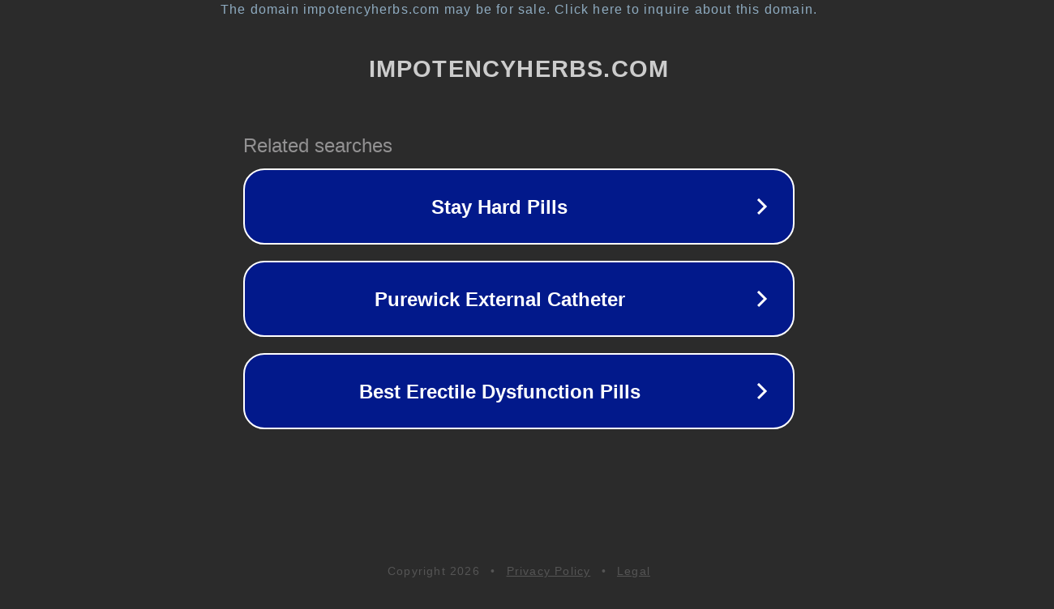

--- FILE ---
content_type: text/html; charset=utf-8
request_url: https://impotencyherbs.com/pt/controle-sua-propria-potencia-faca-a-relacao-sexual-muito-mais-atraente-reaction-e-uma-reacao-aos-problemas-dos-homens/
body_size: 1218
content:
<!doctype html>
<html data-adblockkey="MFwwDQYJKoZIhvcNAQEBBQADSwAwSAJBANDrp2lz7AOmADaN8tA50LsWcjLFyQFcb/P2Txc58oYOeILb3vBw7J6f4pamkAQVSQuqYsKx3YzdUHCvbVZvFUsCAwEAAQ==_uD5/AFYYoHPu3NwPHv8uGvqtgqnIUjdgtCMjYiPYXZegwcNFK6bZovsJTWiEr4tu90VVmycntZUDq+7soXqV9Q==" lang="en" style="background: #2B2B2B;">
<head>
    <meta charset="utf-8">
    <meta name="viewport" content="width=device-width, initial-scale=1">
    <link rel="icon" href="[data-uri]">
    <link rel="preconnect" href="https://www.google.com" crossorigin>
</head>
<body>
<div id="target" style="opacity: 0"></div>
<script>window.park = "[base64]";</script>
<script src="/bShlBvtkZ.js"></script>
</body>
</html>
